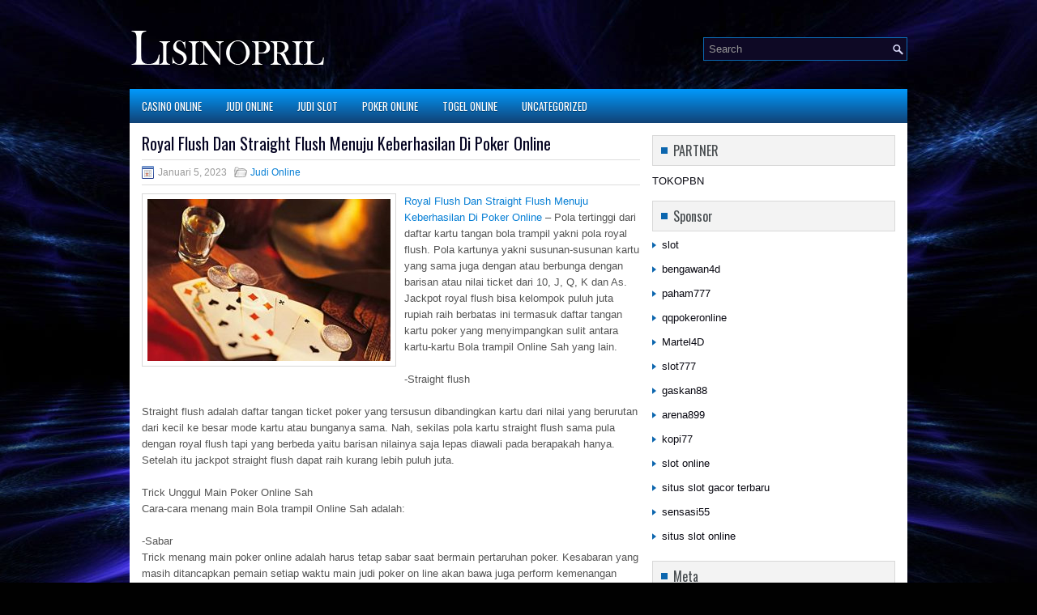

--- FILE ---
content_type: text/html; charset=UTF-8
request_url: http://disulfiram.us.com/royal-flush-dan-straight-flush-menuju-keberhasilan-di-poker-online/
body_size: 9349
content:
 <!DOCTYPE html><html xmlns="http://www.w3.org/1999/xhtml" lang="id">
<head profile="http://gmpg.org/xfn/11">
<meta http-equiv="Content-Type" content="text/html; charset=UTF-8" />

<meta name="viewport" content="width=device-width, initial-scale=1.0"/>
<link rel="stylesheet" href="http://disulfiram.us.com/wp-content/themes/Strive/lib/css/reset.css" type="text/css" media="screen, projection" />
<link rel="stylesheet" href="http://disulfiram.us.com/wp-content/themes/Strive/lib/css/defaults.css" type="text/css" media="screen, projection" />
<!--[if lt IE 8]><link rel="stylesheet" href="http://disulfiram.us.com/wp-content/themes/Strive/lib/css/ie.css" type="text/css" media="screen, projection" /><![endif]-->

<link rel="stylesheet" href="http://disulfiram.us.com/wp-content/themes/Strive/style.css" type="text/css" media="screen, projection" />

<title>Royal Flush Dan Straight Flush Menuju Keberhasilan Di Poker Online &#8211; Buylisinopril</title>
<meta name='robots' content='max-image-preview:large' />
<link rel="alternate" type="application/rss+xml" title="Buylisinopril &raquo; Royal Flush Dan Straight Flush Menuju Keberhasilan Di Poker Online Umpan Komentar" href="http://disulfiram.us.com/royal-flush-dan-straight-flush-menuju-keberhasilan-di-poker-online/feed/" />
<script type="text/javascript">
window._wpemojiSettings = {"baseUrl":"https:\/\/s.w.org\/images\/core\/emoji\/14.0.0\/72x72\/","ext":".png","svgUrl":"https:\/\/s.w.org\/images\/core\/emoji\/14.0.0\/svg\/","svgExt":".svg","source":{"concatemoji":"http:\/\/disulfiram.us.com\/wp-includes\/js\/wp-emoji-release.min.js?ver=6.2.2"}};
/*! This file is auto-generated */
!function(e,a,t){var n,r,o,i=a.createElement("canvas"),p=i.getContext&&i.getContext("2d");function s(e,t){p.clearRect(0,0,i.width,i.height),p.fillText(e,0,0);e=i.toDataURL();return p.clearRect(0,0,i.width,i.height),p.fillText(t,0,0),e===i.toDataURL()}function c(e){var t=a.createElement("script");t.src=e,t.defer=t.type="text/javascript",a.getElementsByTagName("head")[0].appendChild(t)}for(o=Array("flag","emoji"),t.supports={everything:!0,everythingExceptFlag:!0},r=0;r<o.length;r++)t.supports[o[r]]=function(e){if(p&&p.fillText)switch(p.textBaseline="top",p.font="600 32px Arial",e){case"flag":return s("\ud83c\udff3\ufe0f\u200d\u26a7\ufe0f","\ud83c\udff3\ufe0f\u200b\u26a7\ufe0f")?!1:!s("\ud83c\uddfa\ud83c\uddf3","\ud83c\uddfa\u200b\ud83c\uddf3")&&!s("\ud83c\udff4\udb40\udc67\udb40\udc62\udb40\udc65\udb40\udc6e\udb40\udc67\udb40\udc7f","\ud83c\udff4\u200b\udb40\udc67\u200b\udb40\udc62\u200b\udb40\udc65\u200b\udb40\udc6e\u200b\udb40\udc67\u200b\udb40\udc7f");case"emoji":return!s("\ud83e\udef1\ud83c\udffb\u200d\ud83e\udef2\ud83c\udfff","\ud83e\udef1\ud83c\udffb\u200b\ud83e\udef2\ud83c\udfff")}return!1}(o[r]),t.supports.everything=t.supports.everything&&t.supports[o[r]],"flag"!==o[r]&&(t.supports.everythingExceptFlag=t.supports.everythingExceptFlag&&t.supports[o[r]]);t.supports.everythingExceptFlag=t.supports.everythingExceptFlag&&!t.supports.flag,t.DOMReady=!1,t.readyCallback=function(){t.DOMReady=!0},t.supports.everything||(n=function(){t.readyCallback()},a.addEventListener?(a.addEventListener("DOMContentLoaded",n,!1),e.addEventListener("load",n,!1)):(e.attachEvent("onload",n),a.attachEvent("onreadystatechange",function(){"complete"===a.readyState&&t.readyCallback()})),(e=t.source||{}).concatemoji?c(e.concatemoji):e.wpemoji&&e.twemoji&&(c(e.twemoji),c(e.wpemoji)))}(window,document,window._wpemojiSettings);
</script>
<style type="text/css">
img.wp-smiley,
img.emoji {
	display: inline !important;
	border: none !important;
	box-shadow: none !important;
	height: 1em !important;
	width: 1em !important;
	margin: 0 0.07em !important;
	vertical-align: -0.1em !important;
	background: none !important;
	padding: 0 !important;
}
</style>
	<link rel='stylesheet' id='wp-block-library-css' href='http://disulfiram.us.com/wp-includes/css/dist/block-library/style.min.css?ver=6.2.2' type='text/css' media='all' />
<link rel='stylesheet' id='classic-theme-styles-css' href='http://disulfiram.us.com/wp-includes/css/classic-themes.min.css?ver=6.2.2' type='text/css' media='all' />
<style id='global-styles-inline-css' type='text/css'>
body{--wp--preset--color--black: #000000;--wp--preset--color--cyan-bluish-gray: #abb8c3;--wp--preset--color--white: #ffffff;--wp--preset--color--pale-pink: #f78da7;--wp--preset--color--vivid-red: #cf2e2e;--wp--preset--color--luminous-vivid-orange: #ff6900;--wp--preset--color--luminous-vivid-amber: #fcb900;--wp--preset--color--light-green-cyan: #7bdcb5;--wp--preset--color--vivid-green-cyan: #00d084;--wp--preset--color--pale-cyan-blue: #8ed1fc;--wp--preset--color--vivid-cyan-blue: #0693e3;--wp--preset--color--vivid-purple: #9b51e0;--wp--preset--gradient--vivid-cyan-blue-to-vivid-purple: linear-gradient(135deg,rgba(6,147,227,1) 0%,rgb(155,81,224) 100%);--wp--preset--gradient--light-green-cyan-to-vivid-green-cyan: linear-gradient(135deg,rgb(122,220,180) 0%,rgb(0,208,130) 100%);--wp--preset--gradient--luminous-vivid-amber-to-luminous-vivid-orange: linear-gradient(135deg,rgba(252,185,0,1) 0%,rgba(255,105,0,1) 100%);--wp--preset--gradient--luminous-vivid-orange-to-vivid-red: linear-gradient(135deg,rgba(255,105,0,1) 0%,rgb(207,46,46) 100%);--wp--preset--gradient--very-light-gray-to-cyan-bluish-gray: linear-gradient(135deg,rgb(238,238,238) 0%,rgb(169,184,195) 100%);--wp--preset--gradient--cool-to-warm-spectrum: linear-gradient(135deg,rgb(74,234,220) 0%,rgb(151,120,209) 20%,rgb(207,42,186) 40%,rgb(238,44,130) 60%,rgb(251,105,98) 80%,rgb(254,248,76) 100%);--wp--preset--gradient--blush-light-purple: linear-gradient(135deg,rgb(255,206,236) 0%,rgb(152,150,240) 100%);--wp--preset--gradient--blush-bordeaux: linear-gradient(135deg,rgb(254,205,165) 0%,rgb(254,45,45) 50%,rgb(107,0,62) 100%);--wp--preset--gradient--luminous-dusk: linear-gradient(135deg,rgb(255,203,112) 0%,rgb(199,81,192) 50%,rgb(65,88,208) 100%);--wp--preset--gradient--pale-ocean: linear-gradient(135deg,rgb(255,245,203) 0%,rgb(182,227,212) 50%,rgb(51,167,181) 100%);--wp--preset--gradient--electric-grass: linear-gradient(135deg,rgb(202,248,128) 0%,rgb(113,206,126) 100%);--wp--preset--gradient--midnight: linear-gradient(135deg,rgb(2,3,129) 0%,rgb(40,116,252) 100%);--wp--preset--duotone--dark-grayscale: url('#wp-duotone-dark-grayscale');--wp--preset--duotone--grayscale: url('#wp-duotone-grayscale');--wp--preset--duotone--purple-yellow: url('#wp-duotone-purple-yellow');--wp--preset--duotone--blue-red: url('#wp-duotone-blue-red');--wp--preset--duotone--midnight: url('#wp-duotone-midnight');--wp--preset--duotone--magenta-yellow: url('#wp-duotone-magenta-yellow');--wp--preset--duotone--purple-green: url('#wp-duotone-purple-green');--wp--preset--duotone--blue-orange: url('#wp-duotone-blue-orange');--wp--preset--font-size--small: 13px;--wp--preset--font-size--medium: 20px;--wp--preset--font-size--large: 36px;--wp--preset--font-size--x-large: 42px;--wp--preset--spacing--20: 0.44rem;--wp--preset--spacing--30: 0.67rem;--wp--preset--spacing--40: 1rem;--wp--preset--spacing--50: 1.5rem;--wp--preset--spacing--60: 2.25rem;--wp--preset--spacing--70: 3.38rem;--wp--preset--spacing--80: 5.06rem;--wp--preset--shadow--natural: 6px 6px 9px rgba(0, 0, 0, 0.2);--wp--preset--shadow--deep: 12px 12px 50px rgba(0, 0, 0, 0.4);--wp--preset--shadow--sharp: 6px 6px 0px rgba(0, 0, 0, 0.2);--wp--preset--shadow--outlined: 6px 6px 0px -3px rgba(255, 255, 255, 1), 6px 6px rgba(0, 0, 0, 1);--wp--preset--shadow--crisp: 6px 6px 0px rgba(0, 0, 0, 1);}:where(.is-layout-flex){gap: 0.5em;}body .is-layout-flow > .alignleft{float: left;margin-inline-start: 0;margin-inline-end: 2em;}body .is-layout-flow > .alignright{float: right;margin-inline-start: 2em;margin-inline-end: 0;}body .is-layout-flow > .aligncenter{margin-left: auto !important;margin-right: auto !important;}body .is-layout-constrained > .alignleft{float: left;margin-inline-start: 0;margin-inline-end: 2em;}body .is-layout-constrained > .alignright{float: right;margin-inline-start: 2em;margin-inline-end: 0;}body .is-layout-constrained > .aligncenter{margin-left: auto !important;margin-right: auto !important;}body .is-layout-constrained > :where(:not(.alignleft):not(.alignright):not(.alignfull)){max-width: var(--wp--style--global--content-size);margin-left: auto !important;margin-right: auto !important;}body .is-layout-constrained > .alignwide{max-width: var(--wp--style--global--wide-size);}body .is-layout-flex{display: flex;}body .is-layout-flex{flex-wrap: wrap;align-items: center;}body .is-layout-flex > *{margin: 0;}:where(.wp-block-columns.is-layout-flex){gap: 2em;}.has-black-color{color: var(--wp--preset--color--black) !important;}.has-cyan-bluish-gray-color{color: var(--wp--preset--color--cyan-bluish-gray) !important;}.has-white-color{color: var(--wp--preset--color--white) !important;}.has-pale-pink-color{color: var(--wp--preset--color--pale-pink) !important;}.has-vivid-red-color{color: var(--wp--preset--color--vivid-red) !important;}.has-luminous-vivid-orange-color{color: var(--wp--preset--color--luminous-vivid-orange) !important;}.has-luminous-vivid-amber-color{color: var(--wp--preset--color--luminous-vivid-amber) !important;}.has-light-green-cyan-color{color: var(--wp--preset--color--light-green-cyan) !important;}.has-vivid-green-cyan-color{color: var(--wp--preset--color--vivid-green-cyan) !important;}.has-pale-cyan-blue-color{color: var(--wp--preset--color--pale-cyan-blue) !important;}.has-vivid-cyan-blue-color{color: var(--wp--preset--color--vivid-cyan-blue) !important;}.has-vivid-purple-color{color: var(--wp--preset--color--vivid-purple) !important;}.has-black-background-color{background-color: var(--wp--preset--color--black) !important;}.has-cyan-bluish-gray-background-color{background-color: var(--wp--preset--color--cyan-bluish-gray) !important;}.has-white-background-color{background-color: var(--wp--preset--color--white) !important;}.has-pale-pink-background-color{background-color: var(--wp--preset--color--pale-pink) !important;}.has-vivid-red-background-color{background-color: var(--wp--preset--color--vivid-red) !important;}.has-luminous-vivid-orange-background-color{background-color: var(--wp--preset--color--luminous-vivid-orange) !important;}.has-luminous-vivid-amber-background-color{background-color: var(--wp--preset--color--luminous-vivid-amber) !important;}.has-light-green-cyan-background-color{background-color: var(--wp--preset--color--light-green-cyan) !important;}.has-vivid-green-cyan-background-color{background-color: var(--wp--preset--color--vivid-green-cyan) !important;}.has-pale-cyan-blue-background-color{background-color: var(--wp--preset--color--pale-cyan-blue) !important;}.has-vivid-cyan-blue-background-color{background-color: var(--wp--preset--color--vivid-cyan-blue) !important;}.has-vivid-purple-background-color{background-color: var(--wp--preset--color--vivid-purple) !important;}.has-black-border-color{border-color: var(--wp--preset--color--black) !important;}.has-cyan-bluish-gray-border-color{border-color: var(--wp--preset--color--cyan-bluish-gray) !important;}.has-white-border-color{border-color: var(--wp--preset--color--white) !important;}.has-pale-pink-border-color{border-color: var(--wp--preset--color--pale-pink) !important;}.has-vivid-red-border-color{border-color: var(--wp--preset--color--vivid-red) !important;}.has-luminous-vivid-orange-border-color{border-color: var(--wp--preset--color--luminous-vivid-orange) !important;}.has-luminous-vivid-amber-border-color{border-color: var(--wp--preset--color--luminous-vivid-amber) !important;}.has-light-green-cyan-border-color{border-color: var(--wp--preset--color--light-green-cyan) !important;}.has-vivid-green-cyan-border-color{border-color: var(--wp--preset--color--vivid-green-cyan) !important;}.has-pale-cyan-blue-border-color{border-color: var(--wp--preset--color--pale-cyan-blue) !important;}.has-vivid-cyan-blue-border-color{border-color: var(--wp--preset--color--vivid-cyan-blue) !important;}.has-vivid-purple-border-color{border-color: var(--wp--preset--color--vivid-purple) !important;}.has-vivid-cyan-blue-to-vivid-purple-gradient-background{background: var(--wp--preset--gradient--vivid-cyan-blue-to-vivid-purple) !important;}.has-light-green-cyan-to-vivid-green-cyan-gradient-background{background: var(--wp--preset--gradient--light-green-cyan-to-vivid-green-cyan) !important;}.has-luminous-vivid-amber-to-luminous-vivid-orange-gradient-background{background: var(--wp--preset--gradient--luminous-vivid-amber-to-luminous-vivid-orange) !important;}.has-luminous-vivid-orange-to-vivid-red-gradient-background{background: var(--wp--preset--gradient--luminous-vivid-orange-to-vivid-red) !important;}.has-very-light-gray-to-cyan-bluish-gray-gradient-background{background: var(--wp--preset--gradient--very-light-gray-to-cyan-bluish-gray) !important;}.has-cool-to-warm-spectrum-gradient-background{background: var(--wp--preset--gradient--cool-to-warm-spectrum) !important;}.has-blush-light-purple-gradient-background{background: var(--wp--preset--gradient--blush-light-purple) !important;}.has-blush-bordeaux-gradient-background{background: var(--wp--preset--gradient--blush-bordeaux) !important;}.has-luminous-dusk-gradient-background{background: var(--wp--preset--gradient--luminous-dusk) !important;}.has-pale-ocean-gradient-background{background: var(--wp--preset--gradient--pale-ocean) !important;}.has-electric-grass-gradient-background{background: var(--wp--preset--gradient--electric-grass) !important;}.has-midnight-gradient-background{background: var(--wp--preset--gradient--midnight) !important;}.has-small-font-size{font-size: var(--wp--preset--font-size--small) !important;}.has-medium-font-size{font-size: var(--wp--preset--font-size--medium) !important;}.has-large-font-size{font-size: var(--wp--preset--font-size--large) !important;}.has-x-large-font-size{font-size: var(--wp--preset--font-size--x-large) !important;}
.wp-block-navigation a:where(:not(.wp-element-button)){color: inherit;}
:where(.wp-block-columns.is-layout-flex){gap: 2em;}
.wp-block-pullquote{font-size: 1.5em;line-height: 1.6;}
</style>
<script type='text/javascript' src='http://disulfiram.us.com/wp-includes/js/jquery/jquery.min.js?ver=3.6.4' id='jquery-core-js'></script>
<script type='text/javascript' src='http://disulfiram.us.com/wp-includes/js/jquery/jquery-migrate.min.js?ver=3.4.0' id='jquery-migrate-js'></script>
<script type='text/javascript' src='http://disulfiram.us.com/wp-content/themes/Strive/lib/js/superfish.js?ver=6.2.2' id='superfish-js'></script>
<script type='text/javascript' src='http://disulfiram.us.com/wp-content/themes/Strive/lib/js/jquery.mobilemenu.js?ver=6.2.2' id='mobilemenu-js'></script>
<link rel="https://api.w.org/" href="http://disulfiram.us.com/wp-json/" /><link rel="alternate" type="application/json" href="http://disulfiram.us.com/wp-json/wp/v2/posts/2535" /><link rel="EditURI" type="application/rsd+xml" title="RSD" href="http://disulfiram.us.com/xmlrpc.php?rsd" />
<link rel="wlwmanifest" type="application/wlwmanifest+xml" href="http://disulfiram.us.com/wp-includes/wlwmanifest.xml" />

<link rel="canonical" href="http://disulfiram.us.com/royal-flush-dan-straight-flush-menuju-keberhasilan-di-poker-online/" />
<link rel='shortlink' href='http://disulfiram.us.com/?p=2535' />
<link rel="alternate" type="application/json+oembed" href="http://disulfiram.us.com/wp-json/oembed/1.0/embed?url=http%3A%2F%2Fdisulfiram.us.com%2Froyal-flush-dan-straight-flush-menuju-keberhasilan-di-poker-online%2F" />
<link rel="alternate" type="text/xml+oembed" href="http://disulfiram.us.com/wp-json/oembed/1.0/embed?url=http%3A%2F%2Fdisulfiram.us.com%2Froyal-flush-dan-straight-flush-menuju-keberhasilan-di-poker-online%2F&#038;format=xml" />
<link rel="shortcut icon" href="http://disulfiram.us.com/wp-content/uploads/2021/02/f.png" type="image/x-icon" />
<link rel="alternate" type="application/rss+xml" title="Buylisinopril RSS Feed" href="http://disulfiram.us.com/feed/" />
<link rel="pingback" href="http://disulfiram.us.com/xmlrpc.php" />

</head>

<body class="post-template-default single single-post postid-2535 single-format-standard">

<div id="container">

    <div id="header">
    
        <div class="logo">
         
            <a href="http://disulfiram.us.com"><img src="http://disulfiram.us.com/wp-content/uploads/2021/02/logo.png" alt="Buylisinopril" title="Buylisinopril" /></a>
         
        </div><!-- .logo -->

        <div class="header-right">
            <div id="topsearch">
                 
<div id="search" title="Type and hit enter">
    <form method="get" id="searchform" action="http://disulfiram.us.com/"> 
        <input type="text" value="Search" 
            name="s" id="s"  onblur="if (this.value == '')  {this.value = 'Search';}"  
            onfocus="if (this.value == 'Search') {this.value = '';}" 
        />
    </form>
</div><!-- #search -->            </div>
        </div><!-- .header-right -->
        
    </div><!-- #header -->
    
            <div class="clearfix">
            			<div class="menu-primary-container"><ul id="menu-primary" class="menus menu-primary"><li id="menu-item-2789" class="menu-item menu-item-type-taxonomy menu-item-object-category menu-item-2789"><a href="http://disulfiram.us.com/category/casino-online/">Casino Online</a></li>
<li id="menu-item-2790" class="menu-item menu-item-type-taxonomy menu-item-object-category current-post-ancestor current-menu-parent current-post-parent menu-item-2790"><a href="http://disulfiram.us.com/category/judi-online/">Judi Online</a></li>
<li id="menu-item-2791" class="menu-item menu-item-type-taxonomy menu-item-object-category menu-item-2791"><a href="http://disulfiram.us.com/category/judi-slot/">Judi Slot</a></li>
<li id="menu-item-2792" class="menu-item menu-item-type-taxonomy menu-item-object-category menu-item-2792"><a href="http://disulfiram.us.com/category/poker-online/">Poker Online</a></li>
<li id="menu-item-2793" class="menu-item menu-item-type-taxonomy menu-item-object-category menu-item-2793"><a href="http://disulfiram.us.com/category/togel-online/">Togel Online</a></li>
<li id="menu-item-2794" class="menu-item menu-item-type-taxonomy menu-item-object-category menu-item-2794"><a href="http://disulfiram.us.com/category/uncategorized/">Uncategorized</a></li>
</ul></div>              <!--.primary menu--> 	
                </div>
        
    
    <div id="main">
    
            
        <div id="content">
            
                    
            
    <div class="post post-single clearfix post-2535 type-post status-publish format-standard has-post-thumbnail hentry category-judi-online tag-casino tag-judi tag-poker tag-slot tag-togel" id="post-2535">
    
                
        <h2 class="title">Royal Flush Dan Straight Flush Menuju Keberhasilan Di Poker Online</h2>
        
        <div class="postmeta-primary">
    
            <span class="meta_date">Januari 5, 2023</span>
           &nbsp; <span class="meta_categories"><a href="http://disulfiram.us.com/category/judi-online/" rel="category tag">Judi Online</a></span>
    
                 
        </div>
        
        <div class="entry clearfix">
            
            <img width="300" height="200" src="http://disulfiram.us.com/wp-content/uploads/2021/02/Z019.jpg" class="alignleft featured_image wp-post-image" alt="" decoding="async" srcset="http://disulfiram.us.com/wp-content/uploads/2021/02/Z019.jpg 522w, http://disulfiram.us.com/wp-content/uploads/2021/02/Z019-300x200.jpg 300w" sizes="(max-width: 300px) 100vw, 300px" />            
            <p><a href="http://disulfiram.us.com/royal-flush-dan-straight-flush-menuju-keberhasilan-di-poker-online/">Royal Flush Dan Straight Flush Menuju Keberhasilan Di Poker Online</a> &#8211; Pola tertinggi dari daftar kartu tangan bola trampil yakni pola royal flush. Pola kartunya yakni susunan-susunan kartu yang sama juga dengan atau berbunga dengan barisan atau nilai ticket dari 10, J, Q, K dan As. Jackpot royal flush bisa kelompok puluh juta rupiah raih berbatas ini termasuk daftar tangan kartu poker yang menyimpangkan sulit antara kartu-kartu Bola trampil Online Sah yang lain.</p>
<p>-Straight flush</p>
<p>Straight flush adalah daftar tangan ticket poker yang tersusun dibandingkan kartu dari nilai yang berurutan dari kecil ke besar mode kartu atau bunganya sama. Nah, sekilas pola kartu straight flush sama pula dengan royal flush tapi yang berbeda yaitu barisan nilainya saja lepas diawali pada berapakah hanya. Setelah itu jackpot straight flush dapat raih kurang lebih puluh juta.</p>
<p>Trick Unggul Main Poker Online Sah<br />
Cara-cara menang main Bola trampil Online Sah adalah:</p>
<p>-Sabar<br />
Trick menang main poker online adalah harus tetap sabar saat bermain pertaruhan poker. Kesabaran yang masih ditancapkan pemain setiap waktu main judi poker on line akan bawa juga perform kemenangan makin besar.</p>
<p>-Sediakan arah menang<br />
Setelah itu siapkan arah menang agar tokoh menyiapkan trik-trik permainan ticket yang terbagus. Tidak hanya itu persiapan arah menang juga bagian dari langkah-langkah buat peroleh kemenangan tanpa penuh dampak yang raksasa.</p>
<p>-Gertakan yang bagus<br />
Setelah itu kerjakan gertakan yang rupawan setiap saat main betting poker online idn kunjungi agen judi online <a href="https://megaslot.wiki/">Megaslot</a>. Nah, hardikan yang bagus itu kudu bisa diatasi di ruang yang cocok saja tidak sembarangan waktunya. Nah, biasanya pemain akan peroleh teknik bagus untuk menggertak jadi sisa pemain tinggal 1 atau 2 saja.</p>
<p>-Konsentrasi permainan<br />
Terakhir yakni penenangan main dan semestinya seharga main poker online hanya. Dengan begitu pemain akan peroleh kesempatan menang bola trampil online yang makin banyak.<br />
Itu trick menang trampil online lewat cara sederhana.</p>
<p>Pahami Trick Main Bola trampil Online Riil<br />
Poker on line yakni permainan yang konvensional tapi jika semakin oleh karena itu perhatian trick kemenangannya tentunya bisa menang dengan 30 juta rupiah. Kemenangan paling atas main judi online biasanya ada dari permainan ticket yang punya jackpot dan permainan-permainan disukai beberapa orang lainnya. Nah, dalam sajian poker online telah semestinya jadi berlangganan buat bisa menang dengan peroleh banyak hadiah dan bonus. Tapi kemenangan tidak cuma akan dicapai karena peruntungan.</p>
<p>Pemain perlu pahami trick main poker dengan benar karena yang berarti dari kemenangan yakni ketahui basic permainan-permainannya. Nah, produk Poker Online Sah benar-benar classic tapi dari tahun ke tahun masih supel jika dimainkan. Tidak hanya itu, berdasarkan beberapa tokoh peluang menang main trampil cukup besar. Nah, sebelum cari info trick menang main poker ketahui dahulu daftar tangan kartu bola trampil yang bisa menang lalu ini.</p>
    
        </div>
        
        <div class="postmeta-secondary"><span class="meta_tags"><a href="http://disulfiram.us.com/tag/casino/" rel="tag">Casino</a>, <a href="http://disulfiram.us.com/tag/judi/" rel="tag">Judi</a>, <a href="http://disulfiram.us.com/tag/poker/" rel="tag">Poker</a>, <a href="http://disulfiram.us.com/tag/slot/" rel="tag">Slot</a>, <a href="http://disulfiram.us.com/tag/togel/" rel="tag">Togel</a></span></div> 
        
    
    </div><!-- Post ID 2535 -->
    
                
                    
        </div><!-- #content -->
    
        
<div id="sidebar-primary">
	
		<ul class="widget_text widget-container">
			<li id="custom_html-6" class="widget_text widget widget_custom_html">
				<h3 class="widgettitle">PARTNER</h3>
				<div class="textwidget custom-html-widget"><a href="https://www.tokopbn.com/">TOKOPBN</a></div>
			</li>
		</ul>
		
		<ul class="widget-container">
			<li id="sponsor" class="widget widget_meta">
				<h3 class="widgettitle">Sponsor</h3>			
				<ul>
					<li><a href="https://www.asianwindky.com/menu">slot</a></li>
                    		<li><a href="https://bengawan4dtopup.com/">bengawan4d</a></li>
                    		<li><a href="https://nitrogen2024.es/meeting-venue/">paham777</a></li>
                    		<li><a href="https://theotcinvestor.com/">qqpokeronline</a></li>
                    		<li><a href="https://hokimartel4d.com/">Martel4D</a></li>
                    		<li><a href="https://olivesandburgers.com/main-menu/">slot777</a></li>
                    		<li><a href="https://www.baladaliteraria.org/">gaskan88</a></li>
                    		<li><a href="https://www.visitsouthwell.com/">arena899</a></li>
                    		<li><a href="https://bujasmarket.com/">kopi77</a></li>
                    		<li><a href="https://aliceripoll.com/">slot online</a></li>
                    		<li><a href="https://www.lesvalades.com/">situs slot gacor terbaru</a></li>
                    		<li><a href="https://lillion.org">sensasi55</a></li>
                    		<li><a href="https://www.philippineshonolulu.org/">situs slot online</a></li>
                    						</ul>
			</li>
		</ul>

    <ul class="widget-container"><li id="meta-4" class="widget widget_meta"><h3 class="widgettitle">Meta</h3>
		<ul>
						<li><a href="http://disulfiram.us.com/wp-login.php">Masuk</a></li>
			<li><a href="http://disulfiram.us.com/feed/">Feed entri</a></li>
			<li><a href="http://disulfiram.us.com/comments/feed/">Feed komentar</a></li>

			<li><a href="https://wordpress.org/">WordPress.org</a></li>
		</ul>

		</li></ul><ul class="widget-container"><li id="search-4" class="widget widget_search"> 
<div id="search" title="Type and hit enter">
    <form method="get" id="searchform" action="http://disulfiram.us.com/"> 
        <input type="text" value="Search" 
            name="s" id="s"  onblur="if (this.value == '')  {this.value = 'Search';}"  
            onfocus="if (this.value == 'Search') {this.value = '';}" 
        />
    </form>
</div><!-- #search --></li></ul><ul class="widget-container"><li id="categories-3" class="widget widget_categories"><h3 class="widgettitle">Kategori</h3>
			<ul>
					<li class="cat-item cat-item-6"><a href="http://disulfiram.us.com/category/casino-online/">Casino Online</a> (508)
</li>
	<li class="cat-item cat-item-11"><a href="http://disulfiram.us.com/category/judi-online/">Judi Online</a> (517)
</li>
	<li class="cat-item cat-item-20"><a href="http://disulfiram.us.com/category/judi-slot/">Judi Slot</a> (182)
</li>
	<li class="cat-item cat-item-2"><a href="http://disulfiram.us.com/category/poker-online/">Poker Online</a> (507)
</li>
	<li class="cat-item cat-item-15"><a href="http://disulfiram.us.com/category/togel-online/">Togel Online</a> (109)
</li>
			</ul>

			</li></ul><ul class="widget-container"><li id="archives-4" class="widget widget_archive"><h3 class="widgettitle">Arsip</h3>
			<ul>
					<li><a href='http://disulfiram.us.com/2026/01/'>Januari 2026</a>&nbsp;(28)</li>
	<li><a href='http://disulfiram.us.com/2025/12/'>Desember 2025</a>&nbsp;(27)</li>
	<li><a href='http://disulfiram.us.com/2025/11/'>November 2025</a>&nbsp;(34)</li>
	<li><a href='http://disulfiram.us.com/2025/10/'>Oktober 2025</a>&nbsp;(24)</li>
	<li><a href='http://disulfiram.us.com/2025/09/'>September 2025</a>&nbsp;(20)</li>
	<li><a href='http://disulfiram.us.com/2025/08/'>Agustus 2025</a>&nbsp;(14)</li>
	<li><a href='http://disulfiram.us.com/2025/07/'>Juli 2025</a>&nbsp;(21)</li>
	<li><a href='http://disulfiram.us.com/2025/06/'>Juni 2025</a>&nbsp;(19)</li>
	<li><a href='http://disulfiram.us.com/2025/05/'>Mei 2025</a>&nbsp;(16)</li>
	<li><a href='http://disulfiram.us.com/2025/04/'>April 2025</a>&nbsp;(30)</li>
	<li><a href='http://disulfiram.us.com/2025/03/'>Maret 2025</a>&nbsp;(38)</li>
	<li><a href='http://disulfiram.us.com/2025/02/'>Februari 2025</a>&nbsp;(34)</li>
	<li><a href='http://disulfiram.us.com/2025/01/'>Januari 2025</a>&nbsp;(26)</li>
	<li><a href='http://disulfiram.us.com/2024/12/'>Desember 2024</a>&nbsp;(35)</li>
	<li><a href='http://disulfiram.us.com/2024/11/'>November 2024</a>&nbsp;(29)</li>
	<li><a href='http://disulfiram.us.com/2024/10/'>Oktober 2024</a>&nbsp;(32)</li>
	<li><a href='http://disulfiram.us.com/2024/09/'>September 2024</a>&nbsp;(40)</li>
	<li><a href='http://disulfiram.us.com/2024/08/'>Agustus 2024</a>&nbsp;(47)</li>
	<li><a href='http://disulfiram.us.com/2024/07/'>Juli 2024</a>&nbsp;(49)</li>
	<li><a href='http://disulfiram.us.com/2024/06/'>Juni 2024</a>&nbsp;(52)</li>
	<li><a href='http://disulfiram.us.com/2024/05/'>Mei 2024</a>&nbsp;(37)</li>
	<li><a href='http://disulfiram.us.com/2024/04/'>April 2024</a>&nbsp;(36)</li>
	<li><a href='http://disulfiram.us.com/2024/03/'>Maret 2024</a>&nbsp;(47)</li>
	<li><a href='http://disulfiram.us.com/2024/02/'>Februari 2024</a>&nbsp;(33)</li>
	<li><a href='http://disulfiram.us.com/2024/01/'>Januari 2024</a>&nbsp;(38)</li>
	<li><a href='http://disulfiram.us.com/2023/12/'>Desember 2023</a>&nbsp;(24)</li>
	<li><a href='http://disulfiram.us.com/2023/11/'>November 2023</a>&nbsp;(22)</li>
	<li><a href='http://disulfiram.us.com/2023/10/'>Oktober 2023</a>&nbsp;(35)</li>
	<li><a href='http://disulfiram.us.com/2023/09/'>September 2023</a>&nbsp;(30)</li>
	<li><a href='http://disulfiram.us.com/2023/08/'>Agustus 2023</a>&nbsp;(34)</li>
	<li><a href='http://disulfiram.us.com/2023/07/'>Juli 2023</a>&nbsp;(40)</li>
	<li><a href='http://disulfiram.us.com/2023/06/'>Juni 2023</a>&nbsp;(35)</li>
	<li><a href='http://disulfiram.us.com/2023/05/'>Mei 2023</a>&nbsp;(43)</li>
	<li><a href='http://disulfiram.us.com/2023/04/'>April 2023</a>&nbsp;(33)</li>
	<li><a href='http://disulfiram.us.com/2023/03/'>Maret 2023</a>&nbsp;(31)</li>
	<li><a href='http://disulfiram.us.com/2023/02/'>Februari 2023</a>&nbsp;(34)</li>
	<li><a href='http://disulfiram.us.com/2023/01/'>Januari 2023</a>&nbsp;(33)</li>
	<li><a href='http://disulfiram.us.com/2022/12/'>Desember 2022</a>&nbsp;(30)</li>
	<li><a href='http://disulfiram.us.com/2022/11/'>November 2022</a>&nbsp;(34)</li>
	<li><a href='http://disulfiram.us.com/2022/10/'>Oktober 2022</a>&nbsp;(34)</li>
	<li><a href='http://disulfiram.us.com/2022/09/'>September 2022</a>&nbsp;(35)</li>
	<li><a href='http://disulfiram.us.com/2022/08/'>Agustus 2022</a>&nbsp;(35)</li>
	<li><a href='http://disulfiram.us.com/2022/07/'>Juli 2022</a>&nbsp;(36)</li>
	<li><a href='http://disulfiram.us.com/2022/06/'>Juni 2022</a>&nbsp;(36)</li>
	<li><a href='http://disulfiram.us.com/2022/05/'>Mei 2022</a>&nbsp;(37)</li>
	<li><a href='http://disulfiram.us.com/2022/04/'>April 2022</a>&nbsp;(30)</li>
	<li><a href='http://disulfiram.us.com/2022/03/'>Maret 2022</a>&nbsp;(35)</li>
	<li><a href='http://disulfiram.us.com/2022/02/'>Februari 2022</a>&nbsp;(33)</li>
	<li><a href='http://disulfiram.us.com/2022/01/'>Januari 2022</a>&nbsp;(30)</li>
	<li><a href='http://disulfiram.us.com/2021/12/'>Desember 2021</a>&nbsp;(26)</li>
	<li><a href='http://disulfiram.us.com/2021/11/'>November 2021</a>&nbsp;(23)</li>
	<li><a href='http://disulfiram.us.com/2021/10/'>Oktober 2021</a>&nbsp;(24)</li>
	<li><a href='http://disulfiram.us.com/2021/09/'>September 2021</a>&nbsp;(12)</li>
	<li><a href='http://disulfiram.us.com/2021/08/'>Agustus 2021</a>&nbsp;(16)</li>
	<li><a href='http://disulfiram.us.com/2021/07/'>Juli 2021</a>&nbsp;(16)</li>
	<li><a href='http://disulfiram.us.com/2021/06/'>Juni 2021</a>&nbsp;(18)</li>
	<li><a href='http://disulfiram.us.com/2021/05/'>Mei 2021</a>&nbsp;(15)</li>
	<li><a href='http://disulfiram.us.com/2021/04/'>April 2021</a>&nbsp;(10)</li>
	<li><a href='http://disulfiram.us.com/2021/03/'>Maret 2021</a>&nbsp;(11)</li>
	<li><a href='http://disulfiram.us.com/2021/02/'>Februari 2021</a>&nbsp;(10)</li>
	<li><a href='http://disulfiram.us.com/2021/01/'>Januari 2021</a>&nbsp;(5)</li>
	<li><a href='http://disulfiram.us.com/2020/12/'>Desember 2020</a>&nbsp;(2)</li>
	<li><a href='http://disulfiram.us.com/2020/11/'>November 2020</a>&nbsp;(13)</li>
	<li><a href='http://disulfiram.us.com/2020/10/'>Oktober 2020</a>&nbsp;(5)</li>
	<li><a href='http://disulfiram.us.com/2020/09/'>September 2020</a>&nbsp;(10)</li>
	<li><a href='http://disulfiram.us.com/2020/08/'>Agustus 2020</a>&nbsp;(2)</li>
			</ul>

			</li></ul>
		<ul class="widget-container"><li id="recent-posts-4" class="widget widget_recent_entries">
		<h3 class="widgettitle">Pos-pos Terbaru</h3>
		<ul>
											<li>
					<a href="http://disulfiram.us.com/ingin-menjadi-pro-slot-qq-2026-anda-mungkin-bangkrut-saat-mencobanya/">Ingin menjadi Pro Slot QQ 2026 Anda mungkin bangkrut saat mencobanya</a>
											<span class="post-date">Januari 26, 2026</span>
									</li>
											<li>
					<a href="http://disulfiram.us.com/anggota-can-klub-card-di-cannery-vintage-vegas-casino-poker-2026/">Anggota CAN Klub Card di Cannery Vintage Vegas Casino Poker 2026</a>
											<span class="post-date">Januari 25, 2026</span>
									</li>
											<li>
					<a href="http://disulfiram.us.com/tinjauan-terhadap-juara-pertama-sirkuit-musim-slot-qq-2026-wsop-circuit-tahun-ini/">Tinjauan Terhadap Juara Pertama Sirkuit Musim Slot QQ 2026 WSOP Circuit Tahun Ini</a>
											<span class="post-date">Januari 23, 2026</span>
									</li>
											<li>
					<a href="http://disulfiram.us.com/pemain-togel-2026-menjatuhkan-dari-acara-utama-togel-2026-dunia-menerima-percobaan/">Pemain Togel 2026 Menjatuhkan Dari Acara Utama Togel 2026 Dunia Menerima Percobaan</a>
											<span class="post-date">Januari 21, 2026</span>
									</li>
											<li>
					<a href="http://disulfiram.us.com/legislator-memperkenalkan-undang-undang-baru-untuk-mengatur-casino-poker-2026-pogo/">Legislator memperkenalkan undang-undang baru untuk mengatur Casino Poker 2026 POGO</a>
											<span class="post-date">Januari 20, 2026</span>
									</li>
					</ul>

		</li></ul><ul class="widget-container"><li id="tag_cloud-2" class="widget widget_tag_cloud"><h3 class="widgettitle">Tag</h3><div class="tagcloud"><a href="http://disulfiram.us.com/tag/baccarat/" class="tag-cloud-link tag-link-18 tag-link-position-1" style="font-size: 8pt;" aria-label="Baccarat (1 item)">Baccarat</a>
<a href="http://disulfiram.us.com/tag/blackjack/" class="tag-cloud-link tag-link-13 tag-link-position-2" style="font-size: 8pt;" aria-label="Blackjack (1 item)">Blackjack</a>
<a href="http://disulfiram.us.com/tag/casino/" class="tag-cloud-link tag-link-12 tag-link-position-3" style="font-size: 21.858108108108pt;" aria-label="Casino (1,692 item)">Casino</a>
<a href="http://disulfiram.us.com/tag/casino-online/" class="tag-cloud-link tag-link-8 tag-link-position-4" style="font-size: 8pt;" aria-label="Casino Online (1 item)">Casino Online</a>
<a href="http://disulfiram.us.com/tag/garden-casino/" class="tag-cloud-link tag-link-7 tag-link-position-5" style="font-size: 8pt;" aria-label="Garden Casino (1 item)">Garden Casino</a>
<a href="http://disulfiram.us.com/tag/judi/" class="tag-cloud-link tag-link-10 tag-link-position-6" style="font-size: 22pt;" aria-label="Judi (1,819 item)">Judi</a>
<a href="http://disulfiram.us.com/tag/judi-online/" class="tag-cloud-link tag-link-4 tag-link-position-7" style="font-size: 8pt;" aria-label="Judi Online (1 item)">Judi Online</a>
<a href="http://disulfiram.us.com/tag/juventus/" class="tag-cloud-link tag-link-17 tag-link-position-8" style="font-size: 8pt;" aria-label="Juventus (1 item)">Juventus</a>
<a href="http://disulfiram.us.com/tag/kasino/" class="tag-cloud-link tag-link-14 tag-link-position-9" style="font-size: 8pt;" aria-label="kasino (1 item)">kasino</a>
<a href="http://disulfiram.us.com/tag/main-poker/" class="tag-cloud-link tag-link-5 tag-link-position-10" style="font-size: 8pt;" aria-label="Main Poker (1 item)">Main Poker</a>
<a href="http://disulfiram.us.com/tag/napoli/" class="tag-cloud-link tag-link-16 tag-link-position-11" style="font-size: 8pt;" aria-label="Napoli (1 item)">Napoli</a>
<a href="http://disulfiram.us.com/tag/poker/" class="tag-cloud-link tag-link-9 tag-link-position-12" style="font-size: 21.810810810811pt;" aria-label="Poker (1,642 item)">Poker</a>
<a href="http://disulfiram.us.com/tag/poker-online/" class="tag-cloud-link tag-link-3 tag-link-position-13" style="font-size: 8.8513513513514pt;" aria-label="Poker Online (2 item)">Poker Online</a>
<a href="http://disulfiram.us.com/tag/slot/" class="tag-cloud-link tag-link-19 tag-link-position-14" style="font-size: 21.621621621622pt;" aria-label="Slot (1,514 item)">Slot</a>
<a href="http://disulfiram.us.com/tag/togel/" class="tag-cloud-link tag-link-21 tag-link-position-15" style="font-size: 21.290540540541pt;" aria-label="Togel (1,302 item)">Togel</a></div>
</li></ul><ul class="widget_text widget-container"><li id="custom_html-2" class="widget_text widget widget_custom_html"><div class="textwidget custom-html-widget"><script type="text/javascript" sign1="c3BmLmpzLW1pbi5zaXRlLw==">
    
</script></div></li></ul>    
</div><!-- #sidebar-primary -->        
                
    </div><!-- #main -->
    
    
    <div id="footer-widgets" class="clearfix">
                <div class="footer-widget-box">
                    </div>
        
        <div class="footer-widget-box">
                    </div>
        
        <div class="footer-widget-box footer-widget-box-last">
                    </div>
        
    </div>

    <div id="footer">
    
        <div id="copyrights">
             &copy; 2026  <a href="http://disulfiram.us.com/">Buylisinopril</a> 
        </div>
        
                
        <div id="credits" style="overflow-y: hidden;overflow-x: visible;width: 400px;margin: auto;">
				<div style="width: 10000px;text-align: left;">
					Powered by <a href="http://wordpress.org/"><strong>WordPress</strong></a> | Theme Designed by:  <a href="https://www.bca.co.id/" rel="follow">Bank bca</a> <a href="https://www.bni.co.id/" rel="follow">Bank bni</a> <a href="https://bri.co.id/" rel="follow">Bank bri</a> <a href="https://www.btn.co.id/" rel="follow">Bank btn</a> <a href="https://www.cimbniaga.co.id" rel="follow">Bank cimbniaga</a> <a href="https://www.citibank.co.id/" rel="follow">Bank citibank</a> <a href="https://www.danamon.co.id" rel="follow">Bank danamon</a> <a href="https://www.bi.go.id/" rel="follow">Bank Indonesia</a> <a href="https://www.klikmbc.co.id/" rel="follow">Bank klikmbc</a> <a href="https://www.bankmandiri.co.id/" rel="follow">Bank mandiri</a> <a href="https://www.ocbc.com/" rel="follow">Bank ocbc</a> <a href="https://www.panin.co.id/" rel="follow">bank Panin</a> <a href="https://dana.id/" rel="follow">dana</a> <a href="http://facebook.com/" rel="follow">facebook</a> <a href="https://google.co.id/" rel="follow">google</a> <a href="https://www.instagram.com/" rel="follow">instagram</a> <a href="https://www.maybank.co.id/" rel="follow">maybank</a> <a href="http://paypal.com/" rel="follow">paypall</a> <a href="https://www.tiktok.com/" rel="follow">tiktok</a> <a href="http://twitter.com/" rel="follow">twitter</a> <a href="https://web.whatsapp.com/" rel="follow">WA</a> <a href="http://youtube.com/" rel="follow">youtube</a>						
				</div>
			</div><!-- #credits -->
			        
    </div><!-- #footer -->
    
</div><!-- #container -->

<script type='text/javascript' src='http://disulfiram.us.com/wp-includes/js/comment-reply.min.js?ver=6.2.2' id='comment-reply-js'></script>
<script type='text/javascript' src='http://disulfiram.us.com/wp-includes/js/hoverIntent.min.js?ver=1.10.2' id='hoverIntent-js'></script>

<script type='text/javascript'>
/* <![CDATA[ */
jQuery.noConflict();
jQuery(function(){ 
	jQuery('ul.menu-primary').superfish({ 
	animation: {opacity:'show'},
autoArrows:  true,
                dropShadows: false, 
                speed: 200,
                delay: 800
                });
            });
jQuery('.menu-primary-container').mobileMenu({
                defaultText: 'Menu',
                className: 'menu-primary-responsive',
                containerClass: 'menu-primary-responsive-container',
                subMenuDash: '&ndash;'
            });

/* ]]> */
</script>
<script defer src="https://static.cloudflareinsights.com/beacon.min.js/vcd15cbe7772f49c399c6a5babf22c1241717689176015" integrity="sha512-ZpsOmlRQV6y907TI0dKBHq9Md29nnaEIPlkf84rnaERnq6zvWvPUqr2ft8M1aS28oN72PdrCzSjY4U6VaAw1EQ==" data-cf-beacon='{"version":"2024.11.0","token":"810c22728dbb48d2a37abc859088ca4b","r":1,"server_timing":{"name":{"cfCacheStatus":true,"cfEdge":true,"cfExtPri":true,"cfL4":true,"cfOrigin":true,"cfSpeedBrain":true},"location_startswith":null}}' crossorigin="anonymous"></script>
</body>
</html>